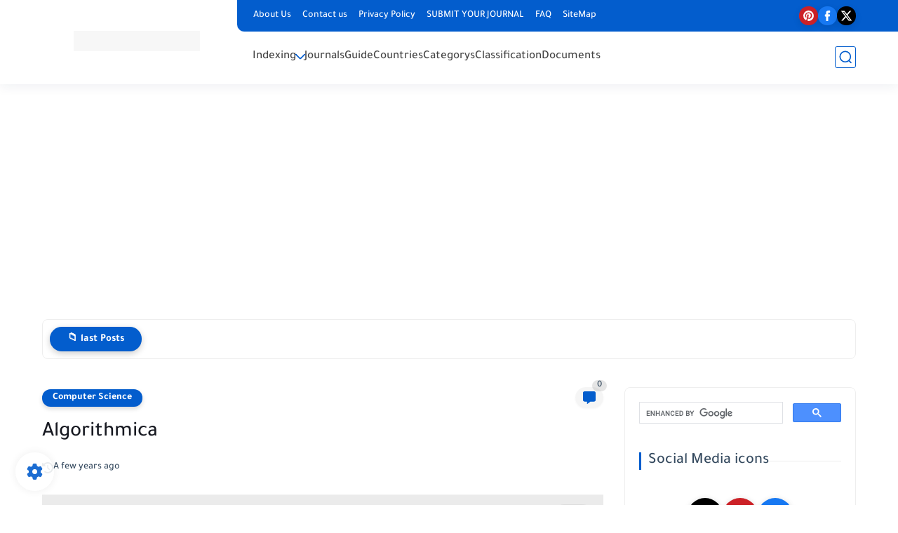

--- FILE ---
content_type: text/html; charset=utf-8
request_url: https://www.google.com/recaptcha/api2/aframe
body_size: 114
content:
<!DOCTYPE HTML><html><head><meta http-equiv="content-type" content="text/html; charset=UTF-8"></head><body><script nonce="14BX0hmV94dsWRMnP1Fbbw">/** Anti-fraud and anti-abuse applications only. See google.com/recaptcha */ try{var clients={'sodar':'https://pagead2.googlesyndication.com/pagead/sodar?'};window.addEventListener("message",function(a){try{if(a.source===window.parent){var b=JSON.parse(a.data);var c=clients[b['id']];if(c){var d=document.createElement('img');d.src=c+b['params']+'&rc='+(localStorage.getItem("rc::a")?sessionStorage.getItem("rc::b"):"");window.document.body.appendChild(d);sessionStorage.setItem("rc::e",parseInt(sessionStorage.getItem("rc::e")||0)+1);localStorage.setItem("rc::h",'1768648116615');}}}catch(b){}});window.parent.postMessage("_grecaptcha_ready", "*");}catch(b){}</script></body></html>